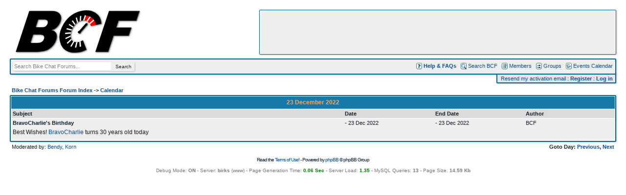

--- FILE ---
content_type: text/html; charset=UTF-8
request_url: https://www.bikechatforums.com/calendar.php?day=23&month=12&year=2022&mode=display&sid=a722e72fa2b9b1267949c7ffc7ba7a6b
body_size: 4501
content:
<!DOCTYPE HTML PUBLIC "-//W3C//DTD HTML 4.01 Transitional//EN">
<html dir="ltr">
<head>
  <meta http-equiv="Content-Type" content="text/html; charset=UTF-8">
  <meta http-equiv="Content-Style-Type" content="text/css">
  <meta property="og:title" content="General message" />
  <meta property="og:site_name" content="Bike Chat Forums" />
  <meta property="fb:page_id" content="177576428946444" />
  <link href="https://plus.google.com/116224023157038877973" rel="publisher" />
  
  <link rel="top" href="./index.php?sid=c7cdd75095ec1058db51918ea915bc5c" title="Bike Chat Forums Forum Index" />
<link rel="search" href="./search.php?sid=c7cdd75095ec1058db51918ea915bc5c" title="Search" />
<link rel="help" href="./faq.php?sid=c7cdd75095ec1058db51918ea915bc5c" title="FAQ" />
<link rel="author" href="./memberlist.php?sid=c7cdd75095ec1058db51918ea915bc5c" title="Memberlist" />

  <title>General message - Bike Chat Forums</title>

  <link rel="stylesheet" href="/css/phpbb.css" type="text/css">
  <script src="/js/master.js"></script>


  <!-- Image Resizer -->
  <script language="Javascript" type="text/javascript">
    function resize_images()
    {
      var winW = 1024, winH = 768;
      if (document.body && document.body.offsetWidth) {
        winW = document.body.offsetWidth;
        winH = document.body.offsetHeight;
      }
      if (document.compatMode=='CSS1Compat' && document.documentElement && document.documentElement.offsetWidth ) {
        winW = document.documentElement.offsetWidth;
        winH = document.documentElement.offsetHeight;
      }
      if (window.innerWidth && window.innerHeight) {
        winW = window.innerWidth;
        winH = window.innerHeight;
      }
      if (winW < 1024) {
        winW = 1024;
      }
      for (i = 1; i < document.images.length; i++)
      {
        while ( !document.images[i].complete )
        {
          break;
        }
        if ( document.images[i].width > (winW - 235) )
        {
          document.images[i].width = (winW - 235);
        }
        if ( document.images[i].height > 1024 )
        {
          document.images[i].height = 1024;
        }
      }
      var postclass = new RegExp('\\b' + 'wrap-post' + '\\b');
      var elem = document.getElementsByTagName('div');
      for (var i = 0; i < elem.length; i++) {
        var classes = elem[i].className;
        if (postclass.test(classes)) {
          elem[i].style.maxWidth = winW - 230;
        }
      }
    }
    window.onresize = function(event) { resize_images(); }
  </script>

  <!-- Plausible Analyics -->
  <script defer data-domain="bikechatforums.com" src="https://plausible.44bytes.net/js/script.file-downloads.outbound-links.js"></script>
  <script>window.plausible = window.plausible || function() { (window.plausible.q = window.plausible.q || []).push(arguments) }</script>

</head>
<body leftmargin="0" topmargin="0" onLoad="resize_images();" style="margin: 0px; padding: 0px;">

  <a name="top"></a>

  <table width="100%" height="100" cellspacing="0" cellpadding="20" border="0" align="center">
    <tr>
      <td>
        <table width="100%" height="100" cellspacing="0" cellpadding="0" border="0">
          <tr>
            <td><img src="images/spacer.gif" width="55" height="1"></td>
            <td align="right" valign="top">
              <table width="728" height="90" class="banner" cellspacing="0" cellpadding="0"><tr><td align="center" valign="middle">
                <div id="fmpulapxdwtbrlrirnjmja" style="display: block;">
                  <script type="text/javascript">google_ad_client = "pub-2894037055097737";google_ad_slot = "9142198597";google_ad_channel ="4174576927";google_alternate_ad_url = "https://www.bikechatforums.com/ads/728x90_top.php";google_ad_width = 728;google_ad_height = 90;google_color_border = "EFEFEF";google_color_bg = "EFEFEF";google_color_link = "125696";google_color_url = "666666";google_color_text = "182430";</script><script type="text/javascript" src="https://pagead2.googlesyndication.com/pagead/show_ads.js"></script>
                </div>
                <div id="fmpulapxdwtbrlrirnjmjb" style="display: none;">
                  <img src="/images/fmpulapxdwtbrlrirnjmj.jpg">
                </div>
              </td></tr></table>
            </td>
          </tr>
        </table>
        <table width="100%" cellspacing="0" cellpadding="5" border="0" class="menustrip">
          <tr>
            <td align="left" valign="middle" nowrap>
              <script>
                function focus_search() {
                  if (document.getElementById('header_search').value == 'Search Bike Chat Forums...') {
                    document.getElementById('header_search').value = '';
                    document.getElementById('header_search').style.color = '#000000';
                  }
                }
                function blur_search() {
                  if (document.getElementById('header_search').value == '') {
                    document.getElementById('header_search').value = 'Search Bike Chat Forums...';
                    document.getElementById('header_search').style.color = '#808080';
                  }
                }
              </script>
              <form action="/google.php" method="get" style="display: inline;">
<input id="header_search" type="text" name="q" value="Search Bike Chat Forums..." onFocus="focus_search();" onBlur="blur_search();" style="width: 200px; height: 18px; border: 0px; padding: 0px; margin: 0px; font-size: 11px; color: #808080;"><input id="header_search_button" type="submit" value="Search" style="width: 48px; cursor: pointer; height: 18px; border: 0px; padding: 0px; margin: 0px; font-size: 10px;">
              </form>
            </td>
            <td align="right" valign="middle" nowrap>
              <img src="templates/standard/images/icon_mini_faq.gif" style="vertical-align: middle; margin-bottom: 1px;"> <a href="/viewforum.php?f=31&amp;sid=c7cdd75095ec1058db51918ea915bc5c"><b>Help & FAQs</b></a>
              &nbsp;&nbsp;<img src="templates/standard/images/icon_mini_search.gif" style="vertical-align: middle; margin-bottom: 1px;"> <a href="search.php?sid=c7cdd75095ec1058db51918ea915bc5c">Search BCF</a>
              &nbsp;&nbsp;<img src="templates/standard/images/icon_mini_members.gif" style="vertical-align: middle; margin-bottom: 1px;"> <a href="memberlist.php?sid=c7cdd75095ec1058db51918ea915bc5c">Members</a>
              &nbsp;&nbsp;<img src="templates/standard/images/icon_mini_groups.gif" style="vertical-align: middle; margin-bottom: 1px;"> <a href="groupcp.php?sid=c7cdd75095ec1058db51918ea915bc5c">Groups</a>
              &nbsp;&nbsp;<img src="templates/standard/images/icon_mini_calendar.gif" style="vertical-align: middle; margin-bottom: 1px;"> <a href="calendar.php?sid=c7cdd75095ec1058db51918ea915bc5c">Events Calendar</a>
            </td>
          </tr>
        </table>
        <table align="right" cellspacing="0" cellpadding="0" border="0">
          <tr>
            <td align="right">
                <table align="right" cellspacing="0" cellpadding="2" border="0" class="extramenustrip">
                  <tr>
                    <td valign="middle" nowrap>
                      <img src="images/spacer.gif" width="2" height="1">
                      <a href="/profile.php?mode=resend">Resend my activation email</a> :
                      <a href="profile.php?mode=register&amp;sid=c7cdd75095ec1058db51918ea915bc5c"><b>Register</b></a> :
                      <a href="login.php?redirect=calendar.php&amp;sid=c7cdd75095ec1058db51918ea915bc5c"><b>Log in</b></a>&nbsp;
                    </td>
                  </tr>
                </table>
            </td>
<!--            <td><img src="images/spacer.gif" width="15" height="1"></td> -->
          </tr>
        </table>
        <table width="269" height="92" cellspacing="0" cellpadding="0" border="0" class="logostrip">
          <tr>
            <td align="right" valign="top"><a href="index.php?sid=c7cdd75095ec1058db51918ea915bc5c" title="BCF: Bike Chat Forums"><img src="images/bcf-logo.png" alt="BCF: Bike Chat Forums" border="0"></a></td>
          </tr>
        </table>
        <br /><img src="images/spacer.gif" width="1" height="10"><br />

<!--center>
  <br>
  <span style="border: 1px dashed #FF8813; background: #FFFAF5; padding: 5px; width: auto; font-size: 11px;"><b>NOTICE:</b> BCF has moved servers. Please report any bugs/issues in <a href="/viewtopic.php?p=4188316">this Forum Feedback &amp; Help thread</a>.</span>
  <br><br>
  <br>
</center-->
<table width="100%" cellspacing="2" cellpadding="2" border="0" align="center">
	<tr>
		<td align="left"><span class="nav"><a href="index.php?sid=c7cdd75095ec1058db51918ea915bc5c" class="nav">Bike Chat Forums Forum Index</a> -&gt;
		<a href="calendar.php?sid=c7cdd75095ec1058db51918ea915bc5c" class="nav">Calendar</a></span></td>
		<td align=right class=genmed></td>
	</tr>
</table>

<table border="0" cellpadding="0" cellspacing="1" width="100%" class="forumline">
        <tr>
          <th height=25 class="thHead"><table width="100%" border="0" cellspacing="0" cellpadding="0">
              <tr>
                <td nowrap align="middle"><span class=gen><b><font color=#FFA34F>23 December 2022</font></b></td>

	      </tr>
            </table></th>
        </tr>
        <tr>
          <td>
	     <table cellpadding=3 cellspacing=0 border=0 width=100%>
              <tr>
                <td width=55% class=row3 NOWRAP><span class=genmed><b>Subject</b></span></td>
                <td width=15% class=row3 NOWRAP><span class=genmed><b>Date</b></span></td>
                <td width=15% class=row3 NOWRAP><span class=genmed><b>End Date</b></span></td>
                <td width=15% class=row3 NOWRAP><span class=genmed><b>Author</b></span></td>
              </tr>
              <tr>
                <td colspan=4 style="padding: 0px;"><img src="/images/spacer.gif" width="1" height="1"></td>
              </tr>
              <tr>
                <td class=row1><span class=genmed><B>BravoCharlie's Birthday</B></span></td>
                <td class=row1 NOWRAP><span class=genmed>  - 23 Dec 2022</span></td>
                <td class=row1 NOWRAP><span class=genmed>  - 23 Dec 2022</span></td>
                <td class=row1 NOWRAP><span class=genmed>BCF</span></td>
              </tr>
              <tr>
                <td class=row1 colspan=4><span class=genmed><span class="gen">Best Wishes! <a href="/profile.php?mode=viewprofile&u=79468">BravoCharlie</a> turns 30 years old today</span></td>
              </tr>
              <tr>
 		<td class=row1 colspan=1 align=left> </td>
 		<td class=row1 colspan=3 align=right> </td>
              </tr>
              <tr>
                <td colspan=4 style="padding: 0px;"><img src="/images/spacer.gif" width="1" height="1"></td>
              </tr>
            </table>
	   </td>
	</tr>
</table>

<table width="100%" cellspacing="2" cellpadding="2" border="0" align="center">
  <tr>
	<td align="left">Moderated by: <a href="profile.php?mode=viewprofile&amp;u=240">Bendy</a>, <a href="profile.php?mode=viewprofile&amp;u=1">Korn</a><span class="nav"><br></span></td>
	<td align="right" valign="top"><span class="nav">Goto Day: <a href="calendar.php?day=22&month=12&year=2022&mode=display&amp;sid=c7cdd75095ec1058db51918ea915bc5c"><b>Previous</b></a>, <a href="calendar.php?day=24&month=12&year=2022&mode=display&amp;sid=c7cdd75095ec1058db51918ea915bc5c"><b>Next</b></a></span></td>
  </tr>
</table>
<div align="center"><span class="copyright"><br />Read the <a href="/terms.php">Terms of Use</a>! - Powered by <a href="https://www.phpbb.com/" target="_blank" class="copyright">phpBB</a> &copy; phpBB Group
<br />&nbsp;

</span>
<br>
<span class="gensmall2">Debug Mode: <b>ON</b> - Server: <b>birks</b> (<i>www</i>) - Page Generation Time: <b><span style='color: #008000;'>0.06 Sec</span></b> - Server Load: <b><span style='color: #008000;'>1.35</span></b> - MySQL Queries: <b>13</b> - Page Size: <b>14.59 Kb</b></span>


<br />
</div>
</td></tr>
</table>

<script type="text/javascript">
  var _abdTimeout = setTimeout("_abdStatus(true);", 5000);
  function _abdStatus(state) {
    clearTimeout(_abdTimeout);
    if (state == true) {
      setSegment('abd_true');
      try {
        var t = new Image();
        t.src = 'rate_post.php?p=fmpulapxdwtbrlri';
        document.getElementById('fmpulapxdwtbrlrirnjmja').style.display = 'none';
        document.getElementById('fmpulapxdwtbrlrirnjmjb').style.display = 'block';
        if (trued) {
          document.getElementById('fmpulapxdwtbrlrirnjmjc').style.display = 'none';
          document.getElementById('fmpulapxdwtbrlrirnjmjd').style.display = 'block';
        }
      } catch(e) { }
    } else {
      setSegment('abd_false');
    }
  }
  var _abdStatusFnc = '_abdStatus';
  eval(function(p,a,c,k,e,d){e=function(c){return(c<a?'':e(parseInt(c/a)))+((c=c%a)>35?String.fromCharCode(c+29):c.toString(36))};if(!''.replace(/^/,String)){while(c--){d[e(c)]=k[c]||e(c)}k=[function(e){return d[e]}];e=function(){return'\\w+'};c=1};while(c--){if(k[c]){p=p.replace(new RegExp('\\b'+e(c)+'\\b','g'),k[c])}}return p}('(g(){a 5=z;a 2=8;a 4=8;g A(){2=6.u("I");4=6.u("H");2.l=\'b\';2.n=\'/o/\';2.3.v=\'G\';2.3.F=\'C\';4.l=\'s\';4.n=\'/o/E-N.P\';4.3.p=2.3.p=\'m\';4.3.q=2.3.q=\'m\';4.3.r=2.3.r=\'-h\';4.3.t=2.3.t=\'-h\';6.j.i(2);6.j.i(4);Q(k,O)};g k(){7(6.c(\'s\').3.v.J(\'C\')>-1)5=9;f 7(6.c(\'b\').3.K==\'L\')5=9;f 7(6.c(\'b\').M==0)5=9;2.x.D(2);4.x.D(4);7(d(w)!=\'8\')e(w+\'(\'+5+\');\');f{7((5==9)&&(d(y)!=\'8\'))e(y+\'();\');7((5==z)&&(d(B)!=\'8\'))e(B+\'();\')}};A()})();',53,53,'||_af|style|_am|_ab|document|if|undefined|true|var|_afd|getElementById|typeof|eval|else|function|1000px|appendChild|body|_ss|id|1px|src|adimages|width|height|top|_amd|left|createElement|display|_abdStatusFnc|parentNode|_abdDetectedFnc|false|detect_ab|_abdNotDetectedFnc|none|removeChild|textlink|border|block|IMG|IFRAME|indexOf|visibility|hidden|clientHeight|ads|100|jpg|setTimeout'.split('|'),0,{ }));
  function setSegment(state){
    function readCookie(name) {
      var nameEQ = name + "=";
      var ca = document.cookie.split(';');
      for(var i=0;i < ca.length;i++) {
        var c = ca[i];
        while (c.charAt(0)==' ') c = c.substring(1,c.length);
        if (c.indexOf(nameEQ) == 0) return c.substring(nameEQ.length,c.length);
      }
      return null;
    }
    var current_cookie = readCookie('__utmv');
    if ( (current_cookie==null) || (current_cookie.indexOf(encodeURIComponent(state)) == -1) ){
      try {
        _gaq.push(['_setVar', state]);
      } catch(e) { }
    }
  }
</script>

<!-- Google Analytics -->
<script type="text/javascript">
  var _gaq = _gaq || [];
  _gaq.push(['_setAccount', 'UA-12608084-1']);
  _gaq.push(['_setCustomVar', 1, 'user', 'guest', 1]);
  _gaq.push(['_setPageGroup', 1, '0']);
  _gaq.push(['_setPageGroup', 2, 'calendar']);
  _gaq.push(['_trackPageview']);
  (function() {
    var ga = document.createElement('script'); ga.type = 'text/javascript'; ga.async = true;
    ga.src = ('https:' == document.location.protocol ? 'https://' : 'https://') + 'stats.g.doubleclick.net/dc.js';
    var s = document.getElementsByTagName('script')[0]; s.parentNode.insertBefore(ga, s);
  })();
</script>

<noscript>
  <img src="rate_post.php?p=fmpulapxdwtbrlri" width="1" height="1">
</noscript>
<script type="text/javascript" src="https://s.skimresources.com/js/17658X747789.skimlinks.js"></script>

</body>
</html>


--- FILE ---
content_type: text/html; charset=utf-8
request_url: https://www.google.com/recaptcha/api2/aframe
body_size: 267
content:
<!DOCTYPE HTML><html><head><meta http-equiv="content-type" content="text/html; charset=UTF-8"></head><body><script nonce="OZ-vr6Bdr8DUQBtKT3dSQA">/** Anti-fraud and anti-abuse applications only. See google.com/recaptcha */ try{var clients={'sodar':'https://pagead2.googlesyndication.com/pagead/sodar?'};window.addEventListener("message",function(a){try{if(a.source===window.parent){var b=JSON.parse(a.data);var c=clients[b['id']];if(c){var d=document.createElement('img');d.src=c+b['params']+'&rc='+(localStorage.getItem("rc::a")?sessionStorage.getItem("rc::b"):"");window.document.body.appendChild(d);sessionStorage.setItem("rc::e",parseInt(sessionStorage.getItem("rc::e")||0)+1);localStorage.setItem("rc::h",'1769204171665');}}}catch(b){}});window.parent.postMessage("_grecaptcha_ready", "*");}catch(b){}</script></body></html>

--- FILE ---
content_type: text/css
request_url: https://www.bikechatforums.com/css/phpbb.css
body_size: 4245
content:
.menustrip,p,td{font-size:11px}body{background-color:#FFF;text-shadow:1px 1px 1px rgba(128,128,128,.2)}.forumcell,.indexcell,.menustrip{background-color:#EFEFEF}body,div,p,span,td{color:#182430;font-family:Verdana,Arial,Helvetica,sans-serif}.mainheader{color:#FFA34F}a:active,a:link,a:visited{text-decoration:none;color:#125696}a:hover{text-decoration:underline;color:#1D8BF1}.extramenustrip,.menustrip{color:#182430;box-shadow:1px 1px 3px rgba(128,128,128,.5)}hr{height:0;border:0 solid #506070;border-top-width:1px}.indexcell{padding-left:7px}.forumcell{padding-left:5px}.menucontainer{padding-top:10px}.quote_container{max-height:300px;overflow:auto}.quote_container img{max-height:100px}.menustrip{border:solid #069;border-width:2px;border-radius:2px 2px 0}.extramenustrip{position:relative;top:-2px;border:solid #069;border-width:2px;background-color:#E5E5E5;font-size:10px;border-radius:0 0 2px 2px}#header_search{box-shadow:1px 1px 3px rgba(128,128,128,.5);border-radius:2px 0 0 2px}#header_search_button{box-shadow:1px 1px 3px rgba(128,128,128,.5);border-radius:0 2px 2px 0}.avatar_border_0,.avatar_border_1,.banner{border:solid #069;box-shadow:1px 1px 3px rgba(128,128,128,.5)}.logostrip{position:absolute;top:20px;left:20px}.menulinks{z-index:+1}.banner{border-width:1px;background-color:#EFEFEF;border-radius:2px}.bodyline{background-color:#182430}.cellsep,.forumline,.forumline2{background-color:#fff}.forumline{box-shadow:1px 1px 3px rgba(128,128,128,.5);border-radius:2px;border:2px solid #069}.boxline,.forumline2{border:2px solid #069}.boxline{background-color:#FFF;box-shadow:1px 1px 3px rgba(128,128,128,.5);border-radius:2px}.row1{background-color:#EFEFEF}.row2{background-color:#E5E5E5}td.row3,td.row3Right{background-color:#DBDBDB}th{color:#FFA34F;font-size:11px;font-weight:700;background-color:#1679AA}.maintitle,.welcometext,h1,h2{color:#182430;text-decoration:none;display:inline}td.cat,td.catBottom,td.catHead,td.catLeft,td.catRight,td.catSides{background-color:#D2D9DE;font-weight:700}td.spaceRow{background-color:#D2D9DE}.progressbar{background-color:#1679AA}.maintitle,h1,h2{font-weight:700;font-size:22px;font-family:"Trebuchet MS",Verdana,Arial,Helvetica,sans-serif;line-height:120%}.gen,.welcometext{font-size:12px}.welcometext{font-family:Verdana,Arial,Helvetica,sans-serif}.genmed{font-size:11px}.gensmall,.gensmall2{font-size:10px}.gensmall2{color:grey}.cattitle,.forumlink{font-size:12px;font-weight:700}.cattitle,.forumlink,.gen,.genmed,.gensmall,.name,.postdetails,.signature{color:#182430}.cattitle{letter-spacing:1px}.nav,.topictitle{font-weight:700;font-size:11px;color:#182430}.name{font-size:13px}.postdetails{font-size:10px}.avatar_border_0,.avatar_border_1{border-width:1px;background-color:#D2D9DE;border-radius:2px}.image_container{display:inline-block}.image_container img{border:solid #069;border-width:1px;background-color:#D2D9DE;box-shadow:1px 1px 3px rgba(128,128,128,.5);border-radius:2px}.image_container video{max-width:800px; max-height:600px; border:solid #069;border-width:1px;background-color:#D2D9DE;box-shadow:1px 1px 3px rgba(128,128,128,.5);border-radius:2px}.code,.quote{background-color:#fff;box-shadow:1px 1px 3px rgba(128,128,128,.5)}.cal_today{border:dashed red;border-width:1px}.postpicture{width:600px;overflow:auto}.postbody{font-size:12px}.code,.quote,.signature{font-size:11px}.wrap-post{word-wrap:break-word;overflow:auto}.code{font-family:'Courier New',Courier,sans-serif;color:#182430;border:solid #069;border-width:1px;border-radius:2px}.copyright,.quote{font-family:Verdana,Arial,Helvetica,sans-serif;color:#182430}.quote{line-height:125%;border:solid #069;border-width:1px;border-radius:2px}.copyright{font-size:10px;letter-spacing:-1px}input,select,textarea{color:#182430;font:400 12px Verdana,Arial,Helvetica,sans-serif;border-color:#D2D9DE;border-width:1px}input.post,textarea.post{background-color:#FFF}select{background-color:#fff}input.button{background-color:#FFF;color:#182430;font-size:11px;font-family:Verdana,Arial,Helvetica,sans-serif;border-width:1px}input.mainoption{background-color:#FFF;font-weight:700}input.liteoption{background-color:#FFF;font-weight:400}.helpline{background-color:#E5E5E5;border-style:none}.statusline{background-color:#EFEFEF;border-style:none}span.sig{font-size:11px;line-height:15px;color:#484848}input{text-indent:2px}.postbody{line-height:18px}